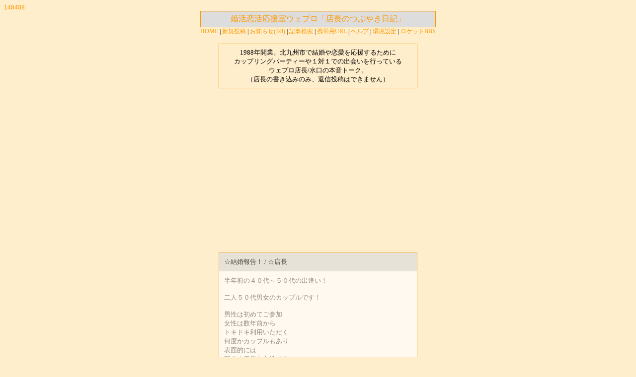

--- FILE ---
content_type: text/html
request_url: http://www1.rocketbbs.com/311/bbs.cgi?id=wepro&page=5
body_size: 7770
content:
<!DOCTYPE HTML PUBLIC "-//W3C//DTD HTML 4.01 Transitional//EN">
<html lang="ja">
<head>
<meta http-equiv="Content-Language" content="ja">
<meta http-equiv="Content-Type" content="text/html; charset=Shift_JIS">
<meta name="viewport" content="width=device-width, initial-scale=1.0">
<meta http-equiv="Content-Style-Type" content="text/css">
<meta http-equiv="Content-Script-Type" content="text/javascript">
<meta http-equiv="Cache-Control" content="no-cache">
<meta http-equiv="Pragma" content="no-cache">
<script type="text/javascript" src="../lib/fc.js"></script>
<script type="text/javascript" src="../lib/fb/jquery.js"></script>
<script type="text/javascript" src="../lib/fb/jquery.fancybox.js"></script>
<link rel="stylesheet" href="../lib/fb/jquery.fancybox.css">
<script type="text/javascript"><!--
$(function(){ $('a.fb').fancybox(); });
//--></script>
<title>婚活恋活応援室ウェプロ「店長のつぶやき日記」</title>
<style type="text/css">
<!--
a:link { color: #FF9900; text-decoration: none; }
a:visited { color: #FF9900; text-decoration: none; }
a:hover, a:active { color: #FFFF00; text-decoration: underline; }
body { font-size: 10pt; color: #000000; background-color: #FFEECC; scrollbar-arrow-color: #FF9900; scrollbar-base-color: #FFFFFF; scrollbar-face-color: #FFFFFF; scrollbar-highlight-color: #FF9900; scrollbar-3d-light-color: #FFFFFF; scrollbar-shadow-color: #FF9900; scrollbar-track-color: #FFFFFF; scrollbar-darkshadow-color: #FFFFFF; }
th, td { font-size: 10pt; }
hr { border-width: 0 0 1px 0; border-color: #FF9900; border-style: solid; color: #FF9900; height: 1px; }
.eng { font: 12px Verdana, Arial, Helvetica; }
.new { color: #FF0000; font: 80% Arial; text-decoration: blink; }
.tbl { border: 1px #FF9900 solid; background-color: #FFFFFF; opacity: 0.7; }
.inp { color: #000000; background-color: transparent; border: 1px  #FF9900 solid; font-size: 10pt; }
.btn { color: #FF9900; background-color: transparent; border: 1px #FF9900 solid; font-size: 10pt; }
@media screen and (max-width: 640px) {
table, table textarea { width: 100%; }
.tbl { margin: 10x; width: 100%; }
input[type="text"].inp, input[type="file"].inp { width: 70%; }
}
-->
</style>
<script type="text/javascript" src="cookie.js"></script>
</head>
<body onLoad="getCookie('wepro')">
<div style="font: 12px Verdana, Arial, Helvetica; color: #FF9900;">148408</div>
<div align="center"><table width="400" border="0" cellspacing="0" cellpadding="0"><tr><td align="center" style="background-color: #DDDDDD; border: 1px #FF9900 solid;"><p style="margin: 0px; padding: 5px; font-size: 16px; color: #FF9900;">婚活恋活応援室ウェプロ「店長のつぶやき日記」</p></td></tr>
<tr><td align="center" style="font-size: 12px;" nowrap><a href="http://weproclub.com/" target="">HOME</a> | <a href="bbs.cgi?id=wepro&amp;mode=new">新規投稿</a> | <a href="https://www.rocketbbs.com/info/" target="_top">お知らせ(3/8)</a> | <a href="bbs.cgi?id=wepro&amp;mode=find">記事検索</a> | <a href="user.cgi?mode=mobile&amp;id=wepro">携帯用URL</a> | <a href="help.cgi?id=wepro">ヘルプ</a> | <a href="config.cgi?id=wepro">環境設定</a> | <a href="https://www.rocketbbs.com/" target="_top">ロケットBBS</a></td></tr>
</table><br><table width="400" border="0" cellspacing="0" cellpadding="8" style="border: 1px #FF9900 solid;"><tr><td align="center">1988年開業。北九州市で結婚や恋愛を応援するために<br>カップリングパーティーや１対１での出会いを行っている<br>ウェプロ店長/水口の本音トーク。<br>（店長の書き込みのみ、返信投稿はできません）</td></tr></table>
</div>
<div class="ads" style="margin: 20px auto;">
<script async src="https://pagead2.googlesyndication.com/pagead/js/adsbygoogle.js?client=ca-pub-7465902147866093" crossorigin="anonymous"></script>
<ins class="adsbygoogle" style="display:block" data-ad-client="ca-pub-7465902147866093" data-ad-slot="1478241853" data-ad-format="auto" data-full-width-responsive="true"></ins>
<script>(adsbygoogle = window.adsbygoogle || []).push({});</script>
</div>
<div align="center" style="margin: 30px;">
<table width="400" border="0" cellspacing="0" cellpadding="5" class="tbl"><tr bgcolor="#DDDDDD"><td align="left" style="padding: 10px;">☆結婚報告！ / ☆店長  </td><td align="right"></td></tr><tr><td colspan="2"><table width="100%" border="0" cellspacing="0" cellpadding="5"><tr><td align="left" valign="top"><span style="color: #666666;">半年前の４０代～５０代の出逢い！<br><br>二人５０代男女のカップルです！<br><br>男性は初めてご参加<br>女性は数年前から<br>トキドキ利用いただく<br>何度かカップルもあり<br>表面的には<br>明るく元気な女性です<br><br>子どもたちも独立されて<br>それぞれ仕事もあり<br>外に出ているから<br>日頃は<br>女性もお仕事が終れば一人です<br><br>何度も会っていくうちに<br>彼の優しい性格がわかってきて<br><br>カノジョも<br>彼の世話焼きも増えてきて<br>楽しい時間だったそうです…<br><br>そして<br>プロポーズ！<br><br>彼は未婚<br>カノジョは子供二人<br>「私でいいの？」と<br>思わず口にした彼女に<br><br>あなたなら<br>二人で手をつないでこれから暮らしていけると思ったと…<br><br>カノジョの喜びの涙が<br>見えるようでした…<br><br>離婚して〇〇年<br>小さな子を二人抱えて<br>それは苦しい時期も過ごしてきましたと<br><br>「神様はいるねと…」<br><br>カノジョの頑張りに神様が応援しました…<br><br>カノジョの報告に<br>ぼくも嬉しい気持ちでいっぱいになりました<br><br>幸せになります<br><br>みごとです！<br><br>未婚男性の思い切りの良さ…<br><br>よほど<br>カノジョの優しさや<br>甲斐甲斐しい世話焼きに<br>ほれ込んだのでしょう…<br><br>心からおめでとうございます<br><br>末永く仲良くお幸せにね…<br><br>ありがとうございました</span></td></tr></table><div align="right">No.5233 - 2025/12/10(Wed) 20:02:38</div>
</td></tr></table>
</div>
<div align="center" style="margin: 30px;">
<table width="400" border="0" cellspacing="0" cellpadding="5" class="tbl"><tr bgcolor="#DDDDDD"><td align="left" style="padding: 10px;">☆そろそろ出会いたいあなたへ！ / ☆店長  </td><td align="right"></td></tr><tr><td colspan="2"><table width="100%" border="0" cellspacing="0" cellpadding="5"><tr><td align="left" valign="top"><span style="color: #666666;">☆ウェプロ婚活パーティーご参加の皆さまへ<br><br>本日のパーティーで、<br>素敵なご縁がありますように。<br>でも、もし「今日はピンと来なかった…」という日があっても大丈夫です。<br><br>ウェプロでは、パーティーだけで終わらない<br> “店長があなたに合う人を選ぶ・推薦お見合い制” の<br>会員サービスをご用意しています。<br><br>プロフィール検索ではなく、<br>店長が一人ひとりに合う方を“推薦”する<br>お見合いスタイルです。<br><br>　「自分で相手を探す」スタイルではありません。<br><br>ウェプロでは、<br>　会員さまお一人ずつとお話をしたうえで、<br>　条件とお人柄の両方を見て<br>　　「この方と会ってみませんか？」と推薦するスタイルを取っています。<br><br>「誰を選べばいいかわからない…」<br>「プロフィールだけ見て選ぶのが苦手…」<br><br>そんな方にこそ向いている、<br>“お任せできるお見合い”です。<br><br>ウェプロは、婚活パーティー歴 ３７年。<br>毎週のように、<br>たくさんの独身男女と出会ってきました。<br><br>その中で、<br><br>「うまくいくご縁」のパターン<br><br>「なかなか決まらないパターン」<br><br>を、数えきれないほど見てきています。<br><br>その経験をいかして、<br>データではなく<br>「人を見て決める」推薦お見合いを行っています。<br><br>「自分で探し回る婚活」から<br>「プロに任せて、会うべき人と会う婚活」へ。<br><br>・大人数の場より、1対1でじっくり話したい<br><br>・自分のタイプや合う相手が、正直よくわからない<br><br>・信頼できる第三者に、「この人どう思う？」と相談しながら進めたい<br><br>一つでも当てはまった方には、<br>店長による「推薦お見合い式」がぴったりです。<br><br>よくあるご質問<br>Q. 自分でプロフィール一覧を見て、自由に選ぶことはできますか？<br>A. 当会では、あえて**「店長による推薦紹介制」**をとっています。<br>　プロフィールだけでは伝わらないお人柄や相性を大切にして、<br>　店長が「このお二人は合いそう」と感じる方をご紹介しています。<br><br>Q. どんなお相手を紹介してもらえるか不安です。<br>A. 入会時のヒアリングで、<br>　「譲れない条件」と「実は柔軟に考えられる条件」をしっかり整理します。<br>　そのうえで、店長が責任を持ってご提案しますので、<br>　不安な場合は、その都度なんでもご相談ください。<br><br>今日のご縁も、これからのご縁も、<br>大切につなげるために。<br>一人で探し回るのをやめて、<br>“人を見てきたプロの推薦”に頼ってみませんか？<br><br> ウェプロのパーティーに参加された方特典 <br>一度も参加されたことのない方もＯＫ！です<br><br>　「無料個別相談（約30分）」をご用意しています。<br><br>お問い合わせ・無料相談のご予約は…<br><br>093-511-8899<br>090-7980-5399<br>ラインＩＤ<br>mizuguchi8899<br><br>ウェプロ店長までどうぞ！</span></td></tr></table><div align="right">No.5232 - 2025/12/09(Tue) 17:10:17</div>
</td></tr></table>
</div>
<div align="center" style="margin: 30px;">
<table width="400" border="0" cellspacing="0" cellpadding="5" class="tbl"><tr bgcolor="#DDDDDD"><td align="left" style="padding: 10px;">☆３０代～４０代のパートナー！ / ☆店長  </td><td align="right"></td></tr><tr><td colspan="2"><table width="100%" border="0" cellspacing="0" cellpadding="5"><tr><td align="left" valign="top"><span style="color: #666666;">１２/０７（日）<br>19:30～<br><br>19:30<br>スタート！<br><br>５対４で開催<br>１組のカップル<br>一人９分お話です<br><br>初めてご参加男性<br>半年ぶり女性<br>他<br>美容師さん<br>トラックドライバー<br>楽しいおしゃべりでした<br>カップル増やしたかったけど<br>残念です<br><br>またやりましょう！<br><br>093-511-8899<br>090-7980-5399<br>ラインＩＤ<br>mizuguchi8899<br><br>ウェプロ店長までどうぞ！</span></td></tr></table><div align="right">No.5230 - 2025/12/07(Sun) 17:32:48</div>
</td></tr></table>
</div>
<div align="center" style="margin: 30px;">
<table width="400" border="0" cellspacing="0" cellpadding="5" class="tbl"><tr bgcolor="#DDDDDD"><td align="left" style="padding: 10px;">☆５０代～６０代の恋愛！ / ☆店長  </td><td align="right"></td></tr><tr><td colspan="2"><table width="100%" border="0" cellspacing="0" cellpadding="5"><tr><td align="left" valign="top"><span style="color: #666666;">１２/０７（日）<br>１４：００～<br>☆５０代～６０代の恋愛！　<br><br>６対５で開催<br>２組のカップル<br>一人９分お話です<br><br>２回目ご参加６０代<br>仲良し女性人気あり！<br><br>年上男性と<br>５０代女性もナイスカップル！<br>６０代男性と<br>５０代女性も楽しみです！<br>いろんな組み合わせができます！<br><br>カップルの方は<br>ライン交換が手間取っていましたが<br>楽しそうでした！<br><br>女性に教えてもらっていいのです！<br><br>頑張って！</span></td></tr></table><div align="right">No.5229 - 2025/12/07(Sun) 17:30:05</div>
</td></tr></table>
</div>
<div align="center" style="margin: 30px;">
<table width="400" border="0" cellspacing="0" cellpadding="5" class="tbl"><tr bgcolor="#DDDDDD"><td align="left" style="padding: 10px;">☆４０代～５０代の恋愛！ / ☆店長  </td><td align="right"></td></tr><tr><td colspan="2"><table width="100%" border="0" cellspacing="0" cellpadding="5"><tr><td align="left" valign="top"><span style="color: #666666;">１２/０６（土）<br>１９：３０～<br><br>６対５で開催<br>２組のカップル<br>一人９分お話です<br>初参加<br>男性個性的！<br>ナイスカップルです<br><br>年上男性と<br>甘えたい女性の組み合わせ<br>楽しみです！<br><br>かなり久しぶりに<br>バツイチ女性参加されて<br>魅力的<br>未婚<br>公務員<br>男性から<br>リクエストが来ました<br>これは大きなチャンスです<br>前向きに行動しましょう！<br><br>ワンチャンスを大きな出会いにしましょう！</span></td></tr></table><div align="right">No.5228 - 2025/12/07(Sun) 17:24:39</div>
</td></tr></table>
</div>
<div align="center" style="margin: 30px;">
<table width="400" border="0" cellspacing="0" cellpadding="5" class="tbl"><tr bgcolor="#DDDDDD"><td align="left" style="padding: 10px;">☆３０代～４０代の結婚！ / ☆店長  </td><td align="right"></td></tr><tr><td colspan="2"><table width="100%" border="0" cellspacing="0" cellpadding="5"><tr><td align="left" valign="top"><span style="color: #666666;">12/4（木）<br>19:30～<br><br>☆30代～40代の結婚！<br><br>４対２で行いました<br>２組のカップル<br>一人<br>10分<br>お話です<br><br>初参加３０才女性<br>ナイスカップルです<br><br>婚歴有<br>４０代男女もナイスカップルです！<br>それぞれ<br>いろんな経験があります<br><br>ほっとできる<br>二人になっていただきたい…<br><br>093-511-8899<br>090-7980-5399<br>ラインＩＤ<br>mizuguchi8899<br>ウェプロ店長まで<br>どうぞ！</span></td></tr></table><div align="right">No.5226 - 2025/12/04(Thu) 12:02:15</div>
</td></tr></table>
</div>
<div align="center" style="margin: 30px;">
<table width="400" border="0" cellspacing="0" cellpadding="5" class="tbl"><tr bgcolor="#DDDDDD"><td align="left" style="padding: 10px;">☆店長推薦お見合い！ / ☆店長  </td><td align="right"></td></tr><tr><td colspan="2"><table width="100%" border="0" cellspacing="0" cellpadding="5"><tr><td align="left" valign="top"><span style="color: #666666;">☆冬のお見合い会員募集中！<br><br>結婚・再婚をご希望の方へ。<br><br>北九州の独身者の縁結び！<br>３７年の実績！<br><br>ウェプロ店長があなたにぴったりのお相手とのご縁を<br><br>しっかりサポートします！<br><br>☆結婚・再婚希望の方、真剣交際を望む方におすすめ！<br><br>☆ウェプロ店長が二人の相性を見極めて、<br><br>推薦いたします。<br><br>☆圧倒的な低料金で、親身にサポートいたします！<br><br>☆結婚・再婚サポート3７年の実績で、<br><br>多くの皆様からご好評いただいております。<br><br>まずは一度、無料カウンセリングにお越しください。<br><br>ご連絡お待ちしております！<br><br>-----------------------------------<br><br>-☆冬のキャンペーン実施中！<br><br>期間：１２/１～ １２/３０<br><br>〔入会・登録料〕<br><br>〇2年間プラン：29,000円<br><br>〇１年間プラン：20,000円<br><br>男性：4,500円／回<br><br>女性：2,500円／回<br><br>〔成婚料〕お一人50,000円のみ<br><br>〔月会費〕不要（紹介時のみ料金が発生します）<br><br>〔こんな方におすすめ！〕<br><br>・そろそろ結婚を考えている方<br><br>・再婚を希望する方<br><br>・真剣交際を望む方<br><br>ウェプロ店長が二人の相性を見極め、<br><br>しっかり推薦いたします。<br><br>------------------------------------<br><br>結婚・再婚3７年の実績！<br><br>お問い合わせは下記までお気軽にどうぞ。<br><br>電話：093-511-8899<br><br>携帯：090-7980-5399<br><br>LINE ID：mizuguchi8899<br><br>まずはお気軽に無料カウンセリングへ！<br><br>ウェプロ店長です！</span></td></tr></table><div align="right">No.5225 - 2025/12/04(Thu) 10:08:05</div>
</td></tr></table>
</div>
<div align="center" style="margin: 30px;">
<table width="400" border="0" cellspacing="0" cellpadding="5" class="tbl"><tr bgcolor="#DDDDDD"><td align="left" style="padding: 10px;"> &#127881;「ウェプロお見合い会員」リニューアル！&#127881; / ☆店長  </td><td align="right"></td></tr><tr><td colspan="2"><table width="100%" border="0" cellspacing="0" cellpadding="5"><tr><td align="left" valign="top"><span style="color: #666666;">&#127881;「ウェプロお見合い会員」リニューアル！&#127881;<br><br>☆圧倒的な低料金で皆様のご結婚を<br><br>サポートいたします。<br><br>『　恋愛・結婚・再婚を全力応援！　』<br><br>これまでご好評いただいていた&#128141;<br><br>店長推薦によるお見合い紹介コース に加えて…<br><br>&#128248; プロフィール登録制の新システムをスタート！<br><br>プロフィールを見て、お相手を選んで申し込み・<br><br>お相手からのお申し込みを受けることも可能<br><br>より自分に合ったご縁が広がります…<br><br>&#127775;リニューアル記念！<br><br>１２月限定キャンペーン&#127775;<br><br>今月中のご入会で<br><br>成婚料が通常80,000円 → 半額の40,000円に！<br><br>&#10024;選べる２つのご入会プラン&#10024;<br><br>&#128313;【プラン１】半年間コース： 7,000円<br><br>&#128313;【プラン２】１年間コース： 12,000円<br><br>&#128312;お見合い料<br><br>・男性：5,000円／回・女性：3,000円／回<br><br>『選べる婚活スタイルであなたに合った出会いを…』<br><br>&#128150;毎日のように開催！気軽な婚活パーティー<br><br>&#128150;安心の店長推薦お見合い<br><br>&#128150;自分で選ぶ！プロフィール閲覧・申込みコース<br><br>北九州で37年の実績　成婚1,100組超<br><br>“出会えてよかった”をサポートし続けてきた<br><br>ウェプロがあなたの新しい一歩を応援します！<br><br>&#128222; まずは無料相談からどうぞ！<br><br>☆初めて入会希望の方は早速おススメします！<br><br>お電話をラインをお願いします(^^)<br><br>☆お見合い会員の期限が切れている方は　<br><br>新しくプロフィール入会をおススメします<br><br>☆現在入会中の会員の方は　<br><br>引き続き、店長推薦お見合いに加えて　<br><br>今回のプロフィール登録・閲覧をご利用できます<br><br>ウェプロ店長　<br><br>090-7980-5399<br><br>093-511-8899<br><br>ラインＩＤ<br><br>mizuguchi8899<br><br>までどうぞ！</span></td></tr></table><div align="right">No.5224 - 2025/12/04(Thu) 10:03:05</div>
</td></tr></table>
</div>
<div align="center" style="margin: 30px;">
<table width="400" border="0" cellspacing="0" cellpadding="5" class="tbl"><tr bgcolor="#DDDDDD"><td align="left" style="padding: 10px;">☆カフェ会も面白そう！ / ☆店長  </td><td align="right"></td></tr><tr><td colspan="2"><table width="100%" border="0" cellspacing="0" cellpadding="5"><tr><td align="left" valign="top"><span style="color: #666666;">☆ウェプロカフェ会いらっしゃいませ！<br><br>☆一人参加・友人同士でＯＫ！<br>☆おしゃべりを楽しみましょう！<br><br>12/9（火）19:30～<br>20代～30代の会！<br>楽しい時間にしましょう！<br><br>２対２～６対６～くらい募集中！<br><br>「婚活パーティーはちょっと重い…」<br>「まずは気楽に話せる場がほしい」<br>そんな独身の方に向けた、<br>カジュアルなおしゃべり会です。<br><br>★ウェプロカフェ会のポイント<br><br>独身者限定の少人数カフェ会<br>60～90分でサクッと終了<br>マッチングタイム・カップリング発表なし<br>席替えは、わずかな回数だけ<br>各テーブルごとに、気楽におしゃべりを楽しめます。<br><br>★連絡先交換について<br><br>もちろん独身者の集まりですから、<br>「もう少し話してみたいな」と思うお相手がいれば、<br>周りの方のご迷惑にならない範囲で、<br>連絡先交換は自由にOK！<br>おしゃべりを楽しみながら、<br>新しい友人や、ちょっとしたご縁が生まれるかもしれません。<br><br>★参加費<br>女性：500円<br>男性：2,500円<br>※お飲み物はウェプロでご用意します。<br>（アルコールはありません）<br>（コーヒー・お茶・ジュースなどを予定しています）<br><br>★所要時間<br>ご参加人数により、<br>60分～90分以内で終了予定です。<br><br>『主催者からひとこと』<br><br>「出会い」というよりは、<br>まずは「気楽なおしゃべり」と<br>「楽しい時間」をいっしょに。<br>そんな雰囲気の会です。<br>どうぞお気軽にご参加ください。<br><br>093-511-8899<br>090-7980-5399<br>ラインＩＤ<br>mizuguchi8899<br><br>ウェプロ店長までお願いします</span></td></tr></table><div align="right">No.5223 - 2025/12/04(Thu) 09:56:57</div>
</td></tr></table>
</div>
<div align="center" style="margin: 30px;">
<table width="400" border="0" cellspacing="0" cellpadding="5" class="tbl"><tr bgcolor="#DDDDDD"><td align="left" style="padding: 10px;">☆カフェ会募集中！ / ☆店長  </td><td align="right"></td></tr><tr><td colspan="2"><table width="100%" border="0" cellspacing="0" cellpadding="5"><tr><td align="left" valign="top"><span style="color: #666666;">☆本日のカフェ会中止です！<br><br>12/3（水）19:30～<br>30代～40代の会！<br>男性５名<br>女性集まらず<br>本日中止しました<br><br>093-511-8899<br>090-7980-5399<br>ラインＩＤ<br>mizuguchi8899<br>ウェプロ店長まで<br>お願いします</span></td></tr></table><div align="right">No.5222 - 2025/12/03(Wed) 10:42:58</div>
</td></tr></table>
</div>
<div class="ads" style="margin: 20px auto;">
<script async src="https://pagead2.googlesyndication.com/pagead/js/adsbygoogle.js?client=ca-pub-7465902147866093" crossorigin="anonymous"></script>
<ins class="adsbygoogle" style="display:block" data-ad-client="ca-pub-7465902147866093" data-ad-slot="1478241853" data-ad-format="auto" data-full-width-responsive="true"></ins>
<script>(adsbygoogle = window.adsbygoogle || []).push({});</script>
</div>
<div align="center" style="font-size: 12px;">以下のフォームに記事No.と投稿時のパスワードを入力すれば<br>投稿後に記事の編集や削除が行えます。</div>
<form action="bbs.cgi?id=wepro" method="POST" style="margin: 10px;"><div align="center" style="font-size: 12px;"><label>記事No.<input type="text" name="no" size="8" maxlength="16" class="inp"></label> <label>パスワード<input type="password" name="pass" size="8" maxlength="16" class="inp"></label> <select name="mode" class="inp"><option value="edit" selected>記事編集</option><option value="delete">記事削除</option><option value="delete_file">画像削除</option></select> <input type="submit" value=" OK " class="btn"><input type="hidden" name="id" value="wepro"></div></form>
<div align="center" style="font-size: 12px;">200/200件 [ ページ : <a href="bbs.cgi?id=wepro&amp;page=4">&lt;&lt;</a> <a href="bbs.cgi?id=wepro">1</a> <a href="bbs.cgi?id=wepro&amp;page=2">2</a> <a href="bbs.cgi?id=wepro&amp;page=3">3</a> <a href="bbs.cgi?id=wepro&amp;page=4">4</a> <b style="font-size: 16px;">5</b> <a href="bbs.cgi?id=wepro&amp;page=6">6</a> <a href="bbs.cgi?id=wepro&amp;page=7">7</a> <a href="bbs.cgi?id=wepro&amp;page=8">8</a> <a href="bbs.cgi?id=wepro&amp;page=9">9</a> <a href="bbs.cgi?id=wepro&amp;page=10">10</a> <a href="bbs.cgi?id=wepro&amp;page=11">11</a> <a href="bbs.cgi?id=wepro&amp;page=12">12</a> <a href="bbs.cgi?id=wepro&amp;page=13">13</a> <a href="bbs.cgi?id=wepro&amp;page=14">14</a> <a href="bbs.cgi?id=wepro&amp;page=15">15</a> ... <a href="bbs.cgi?id=wepro&amp;page=20">20</a> <a href="bbs.cgi?id=wepro&amp;page=6">&gt;&gt;</a> ]</div>
<hr>
<div align="center" style="font-size: 12px;">- <a href="http://weproclub.com/">HOME</a> - <a href="https://www.rocketbbs.com/info/" target="_top">お知らせ(3/8)</a> - <a href="bbs.cgi?id=wepro&amp;mode=find">記事検索</a> - <a href="user.cgi?mode=mobile&amp;id=wepro">携帯用URL</a> - <a href="help.cgi?id=wepro">ヘルプ</a> - <a href="../contact/contact.cgi?dir=311&amp;id=wepro" target="_blank">メール</a> - <a href="config.cgi?id=wepro">環境設定</a> -</div>
<hr>
<div align="right" style="font-size: 12px; font-family: Verdana, Arial, Helvetica;"><a href="https://www.rocketbbs.com/" target="_blank" name="bottom"><b>Rocket Board Type-LK (Free)</b> <img src="../rocket.png" border="0" alt="Rocket BBS"></a></div>
</body>
</html>


--- FILE ---
content_type: text/html; charset=utf-8
request_url: https://www.google.com/recaptcha/api2/aframe
body_size: 267
content:
<!DOCTYPE HTML><html><head><meta http-equiv="content-type" content="text/html; charset=UTF-8"></head><body><script nonce="ITmAcn93OG6mjyhlkfLK5w">/** Anti-fraud and anti-abuse applications only. See google.com/recaptcha */ try{var clients={'sodar':'https://pagead2.googlesyndication.com/pagead/sodar?'};window.addEventListener("message",function(a){try{if(a.source===window.parent){var b=JSON.parse(a.data);var c=clients[b['id']];if(c){var d=document.createElement('img');d.src=c+b['params']+'&rc='+(localStorage.getItem("rc::a")?sessionStorage.getItem("rc::b"):"");window.document.body.appendChild(d);sessionStorage.setItem("rc::e",parseInt(sessionStorage.getItem("rc::e")||0)+1);localStorage.setItem("rc::h",'1768566406175');}}}catch(b){}});window.parent.postMessage("_grecaptcha_ready", "*");}catch(b){}</script></body></html>